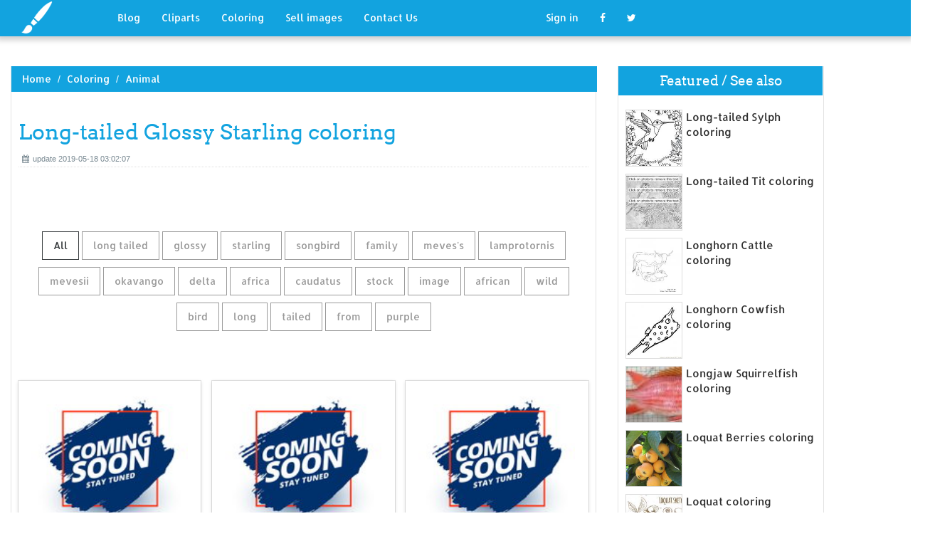

--- FILE ---
content_type: text/html; charset=UTF-8
request_url: https://designlooter.com/long-tailed-glossy-starling-coloring.html
body_size: 8020
content:
<!DOCTYPE html>
<html lang="en-US" prefix="og: http://ogp.me/ns# fb: http://ogp.me/ns/fb#">
<head><!--0.3724-->	<title>Download Long-tailed Glossy Starling coloring for free - Designlooter 2020 👨‍🎨</title>
<link rel='canonical' href='https://designlooter.com/long-tailed-glossy-starling-coloring.html' />
	<meta name="description" content="See the presented collection for Long-tailed Glossy Starling coloring. Some Long-tailed Glossy Starling coloring may be available for free. Also you can search for other artwork with our tools.">
	<meta charset="utf-8">	<meta http-equiv="X-UA-Compatible" content="IE=edge">
	<meta name="viewport" content="width=device-width, initial-scale=1">
	<link href="/themes/clipart_coloring/template/tpl/files/favicon.ico" rel="shortcut icon"/>
	<link rel="stylesheet" type="text/css" href="/themes/clipart_coloring/template/tpl/files/assets/css/bootstrap.min.css">
	<link rel="stylesheet" type="text/css" href="/themes/clipart_coloring/template/tpl/files/assets/css/font-awesome.min.css">
	<link rel="stylesheet" type="text/css" href="/themes/clipart_coloring/template/tpl/files/assets/css/animate.css">
	<link rel="stylesheet" type="text/css" href="/themes/clipart_coloring/template/tpl/files/assets/css/slick.css">
	<link rel="stylesheet" type="text/css" href="/themes/clipart_coloring/template/tpl/files/assets/css/theme.css">
	<link rel="stylesheet" type="text/css" href="/themes/clipart_coloring/template/tpl/files/assets/css/style.css">
	<!--[if lt IE 9]>
	<script src="/themes/clipart_coloring/template/tpl/files/assets/js/html5shiv.min.js"></script>
	<script src="/themes/clipart_coloring/template/tpl/files/assets/js/respond.min.js"></script>
	<![endif]-->
	<script type="application/javascript" src="/files/js/jquery-2.1.4.min.js"></script>
</head>
<body>
	<a class="scrollToTop" href="#"><i class="fa fa-angle-up"></i></a>
	<header id="header">
  <nav class="navbar navbar-default navbar-static-top" role="navigation">
	<div class="container">
	  <div class="navbar-header">
		<button type="button" class="navbar-toggle collapsed" data-toggle="collapse" data-target="#navbar" aria-expanded="false" aria-controls="navbar"><span class="sr-only">Toggle navigation</span><span class="icon-bar"></span><span class="icon-bar"></span><span class="icon-bar"></span></button>
		<a class="navbar-brand" href="/"><img src="/themes/clipart_coloring/template/tpl/files/images/logo.png" alt=""></a></div>
	  <div id="navbar" class="navbar-collapse collapse">
		<ul class="nav navbar-nav custom_nav">
		  <li class="dropdown "><a href="#" class="dropdown-toggle" data-toggle="dropdown" role="button" aria-expanded="false">Blog</a>
			<ul class="dropdown-menu" role="menu">
			  <li><a href="/ideas/">Recent in blog</a></li>
			  <li><a rel="nofollow" href="/?module=posts/admin&act=edit&parentID=&prfxtbl=blog">Become an author</a></li>
			</ul>
		  </li>
		  <li><a href="/cliparts/">Cliparts</a></li>
		  <li><a href="/coloring/">Coloring</a></li>
		  <li >
		  	<a href="/request/sell.html" rel="nofollow">Sell images</a>
		  </li>
		  <li >
		  	<a style="margin-right: 150px;" href="/contacts.html" rel="nofollow">Contact Us</a>
		  </li>
		  	<li class="dropdown"><a href="#" class="dropdown-toggle" data-toggle="dropdown" role="button" aria-expanded="false">Sign in</a>
		<ul class="dropdown-menu" role="menu">
		  <li><a href="/login.html" rel="nofollow">Login</a></li>
		  <li><a href="/register.html" rel="nofollow">Sign up</a></li>
		</ul>
	</li>
		  <li>
		  	<a rel="nofollow" href="#" onclick="window.open('https://www.facebook.com/sharer/sharer.php?u='+document.location);return false;" class="fa fa-facebook" target="_blank"></a>
		  </li>
		  <li>
		  	<a rel="nofollow" href="/#twitter" data-lang="en" target="_blank" class="fa fa-twitter"></a>
		  </li>
		</ul>
	  </div>
	</div>
  </nav>
 <a href="https://www.topfapwomen.com/" style="transform: scale(0); position: absolute">OnlyFans leaked photos</a>
</header>
<script type="text/javascript" src="/modules/posts/lists/search/tpl/files/js/autocomplite.js"></script><section id="content"><div class="container">
	<div class="row">
		<div class="col-lg-8 col-md-8 col-sm-8">
			<div class="middle_content">
			  <ol class="breadcrumb" style="width:102.7%">
				<li><a href="/german-shepherd-svg.html">Home</a></li>
									<li><a href="/coloring/">Coloring</a></li>
									<li><a href="/animal-1/">Animal</a></li>
							  </ol>
			  <div class="single_page_area">
			  					<h1>Long-tailed Glossy Starling coloring</h1>
				<div class="post_commentbox"><span><i class="fa fa-calendar"></i>update 2019-05-18 03:02:07</span>
									</div>
				<div class="row">
					
				</div>
				<div class="single_content">
					<script type="application/javascript" src="/files/posts/js/gallery.js"></script>
<style type="text/css">
.pointer{cursor: pointer;}
.work {
  padding-bottom: 40px;
  margin-top: 60px;
}
.work * {
  box-sizing: border-box;
}
.work .category-buttons {
  text-align: center;
  margin: 0 0 60px 0;
}
@media (max-width: 610px) {
  .work .category-buttons {
	margin: 0 0 30px 0;
  }
  .work .category-buttons a {
	display: inline-block;
	width: 46%;
	padding: 12px 10px !important;
	margin: 1.5% 1% !important;
  }
  .work .category-buttons a:nth-child(even) {
	margin-right: 0;
  }
  .work .category-buttons a:nth-child(odd) {
	margin-left: 0;
  }
}
@media (min-width: 611px) {
  .work .category-buttons a:first-child {
	margin-left: 0;
  }
  .work .category-buttons a:last-child {
	margin-right: 0;
  }
}
.work .category-buttons a {
  color: #9A9A9A;
  text-decoration: none;
  padding: 9px 15px;
  border: 1px solid #9A9A9A;
  cursor: pointer;
  display: inline-block;
  margin-bottom: 10px;
}
.work .category-buttons a.active {
  color: #373B3D;
  border: 1px solid #373B3D;
}
.work .grid {
  margin-top: 40px;
  width: 100%;
  max-width: 960px;
  margin: 0 auto;
  position: relative;
  -webkit-transition: all 750ms cubic-bezier(1, 0, 0, 1);
  transition: all 750ms cubic-bezier(1, 0, 0, 1);
}
@media (max-width: 960px) {
  .work .grid {
	width: 700px;
  }
}
@media (max-width: 720px) {
  .work .grid {
	width: 100%;
  }
}
.work .grid .animating {
  -webkit-transition: all 750ms cubic-bezier(0.175, 0.885, 0.32, 1.1);
  transition: all 750ms cubic-bezier(0.175, 0.885, 0.32, 1.1);
}
.work .grid .setScale {
  -webkit-transform: scale(1);
  -ms-transform: scale(1);
  transform: scale(1);
}
.work .grid .show {
  -webkit-transform: scale(1);
  -ms-transform: scale(1);
  transform: scale(1);
  opacity: 1;
}
.work .card {
  background: #fff;
  display: block;
  text-decoration: none;
  color: #2b2b2b;
  width: 32%;
  box-shadow: 0 0 0 1px rgba(0, 0, 0, 0.1), 0 1px 5px rgba(0, 0, 0, 0.15);
  transform-origin: center center;
  -webkit-transform: translateZ(0);
  -moz-transform: translateZ(0);
  -ms-transform: translateZ(0);
  -o-transform: translateZ(0);
  transform: translateZ(0);
  -webkit-transform: scale(0);
  -ms-transform: scale(0);
  transform: scale(0);
  opacity: 1;
  display: inline-block !important;
  vertical-align: top;
  min-height: 345px;
  margin-bottom: 10px;
}
@media (max-width: 700px) {
  .work .card {
	width: 49.25%;
  }
}
@media (max-width: 480px) {
  .work .card {
	width: 100%;
  }
}
.work .card img {
  display: block;
  max-width: 100%;
  margin: auto;
  height: 220px;
}
.work .card .title {
  padding: 10px;
  color: #2b2b2b;
}
.work .guide {
  width: 32%;
  position: absolute;
  left: 0;
  top: 0;
  z-index: -1000;
}
@media (max-width: 700px) {
  .work .guide {
	width: 49.25%;
  }
}
@media (max-width: 480px) {
  .work .guide {
	width: 100%;
  }
}</style>
<div class="work">
  <div class="category-buttons">
	<a href="#" class="active all" data-group="all">All</a>
				<a href="#" data-group="long tailed">long tailed</a>
					<a href="#" data-group="glossy">glossy</a>
					<a href="#" data-group="starling">starling</a>
					<a href="#" data-group="songbird">songbird</a>
					<a href="#" data-group="family">family</a>
					<a href="#" data-group="meves's">meves's</a>
					<a href="#" data-group="lamprotornis">lamprotornis</a>
					<a href="#" data-group="mevesii">mevesii</a>
					<a href="#" data-group="okavango">okavango</a>
					<a href="#" data-group="delta">delta</a>
					<a href="#" data-group="africa">africa</a>
					<a href="#" data-group="caudatus">caudatus</a>
					<a href="#" data-group="stock">stock</a>
					<a href="#" data-group="image">image</a>
					<a href="#" data-group="african">african</a>
					<a href="#" data-group="wild">wild</a>
					<a href="#" data-group="bird">bird</a>
					<a href="#" data-group="long">long</a>
					<a href="#" data-group="tailed">tailed</a>
					<a href="#" data-group="from">from</a>
					<a href="#" data-group="purple">purple</a>
		  </div>

  <div id="grid" class="grid">
  				<div class="card show" onclick="document.location='#gal_post_6636_longtailed-glossy-starling-clipart-2.jpg'; return false;" data-groups="long tailed,glossy,starling,long tailed,starling,songbird,starling,family,">
			    <a href="/images/coming-soon.jpg" title="Glossy songbird photos">
    				<div class="overlay-enable" data-tbl="post" data-url="longtailed-glossy-starling-clipart-2.jpg" data-pid="6636">
    					<img src="/images/coming-soon.jpg" alt="Long-tailed Glossy Starling coloring #1, Download drawings"/>
    					<div class="title">
    						Long-tailed glossy starling Long-tailed Starling is a songbird of the  Starling family    						<br>
    						<span class="badge">450 x 322px 26.64KB</span>
    					</div>
    				</div>
				</a>
				<div class="title" style="position: relative;bottom: 0;">
					Download: <a class="btn default-btn" href="/images/coming-soon.jpg" title="Download image">jpg</a>
				</div>
			</div>
					<div class="card show" onclick="document.location='#gal_post_6636_longtailed-glossy-starling-clipart-3.jpg'; return false;" data-groups="long tailed,glossy,starling,long tailed,starling,songbird,starling,family,">
			    <a href="/images/coming-soon.jpg" title="Glossy songbird photos">
    				<div class="overlay-enable" data-tbl="post" data-url="longtailed-glossy-starling-clipart-3.jpg" data-pid="6636">
    					<img src="/images/coming-soon.jpg" alt="Long-tailed Glossy Starling coloring #2, Download drawings"/>
    					<div class="title">
    						Long-tailed glossy starling Long-tailed Starling is a songbird of the  Starling family    						<br>
    						<span class="badge">450 x 327px 22.56KB</span>
    					</div>
    				</div>
				</a>
				<div class="title" style="position: relative;bottom: 0;">
					Download: <a class="btn default-btn" href="/images/coming-soon.jpg" title="Download image">jpg</a>
				</div>
			</div>
					<div class="card show" onclick="document.location='#gal_post_6636_longtailed-glossy-starling-coloring-1.jpg'; return false;" data-groups="meves's,starling,meves's,long tailed,glossy,starling,lamprotornis,mevesii,okavango,delta,">
			    <a href="/images/coming-soon.jpg" title="Purple (lamprotornis stock">
    				<div class="overlay-enable" data-tbl="post" data-url="longtailed-glossy-starling-coloring-1.jpg" data-pid="6636">
    					<img src="/images/coming-soon.jpg" alt="Long-tailed Glossy Starling coloring #3, Download drawings"/>
    					<div class="title">
    						Meves's Starling or Meves's Long-Tailed Glossy starling (Lamprotornis  mevesii), Okavango Delta    						<br>
    						<span class="badge">640 x 447px 96.9KB</span>
    					</div>
    				</div>
				</a>
				<div class="title" style="position: relative;bottom: 0;">
					Download: <a class="btn default-btn" href="/images/coming-soon.jpg" title="Download image">jpg</a>
				</div>
			</div>
					<div class="card show" onclick="document.location='#gal_post_6636_longtailed-glossy-starling-coloring-4.jpg'; return false;" data-groups="long tailed,glossy,starling,africa,lamprotornis,caudatus,stock,image,">
			    <a href="/images/coming-soon.jpg" title="Glossy stock photos">
    				<div class="overlay-enable" data-tbl="post" data-url="longtailed-glossy-starling-coloring-4.jpg" data-pid="6636">
    					<img src="/images/coming-soon.jpg" alt="Long-tailed Glossy Starling coloring #4, Download drawings"/>
    					<div class="title">
    						Long-tailed glossy starling, Africa / (Lamprotornis caudatus) - Stock Image    						<br>
    						<span class="badge">347 x 540px 48.34KB</span>
    					</div>
    				</div>
				</a>
				<div class="title" style="position: relative;bottom: 0;">
					Download: <a class="btn default-btn" href="/images/coming-soon.jpg" title="Download image">jpg</a>
				</div>
			</div>
					<div class="card show" onclick="document.location='#gal_post_6636_longtailed-glossy-starling-coloring-6.jpg'; return false;" data-groups="meves's,starling,meves's,long tailed,glossy,starling,lamprotornis,delta,">
			    <a href="/images/coming-soon.jpg" title="Purple (lamprotornis stock">
    				<div class="overlay-enable" data-tbl="post" data-url="longtailed-glossy-starling-coloring-6.jpg" data-pid="6636">
    					<img src="/images/coming-soon.jpg" alt="Long-tailed Glossy Starling coloring #5, Download drawings"/>
    					<div class="title">
    						Meves's Starling or Meves's Long-Tailed Glossy starling (Lamprotornis  mevesii),Okavango Delta    						<br>
    						<span class="badge">346 x 540px 77.11KB</span>
    					</div>
    				</div>
				</a>
				<div class="title" style="position: relative;bottom: 0;">
					Download: <a class="btn default-btn" href="/images/coming-soon.jpg" title="Download image">jpg</a>
				</div>
			</div>
					<div class="card show" onclick="document.location='#gal_post_6636_longtailed-glossy-starling-coloring-8.jpg'; return false;" data-groups="glossy,starling,african,wild,bird,">
			    <a href="/images/coming-soon.jpg" title="Purple stock free">
    				<div class="overlay-enable" data-tbl="post" data-url="longtailed-glossy-starling-coloring-8.jpg" data-pid="6636">
    					<img src="/images/coming-soon.jpg" alt="Long-tailed Glossy Starling coloring #6, Download drawings"/>
    					<div class="title">
    						Glossy Starling - African Wild Bird Background - Simplistic Coloring    						<br>
    						<span class="badge">450 x 320px 22.39KB</span>
    					</div>
    				</div>
				</a>
				<div class="title" style="position: relative;bottom: 0;">
					Download: <a class="btn default-btn" href="/images/coming-soon.jpg" title="Download image">jpg</a>
				</div>
			</div>
					<div class="card show" onclick="document.location='#gal_post_6636_longtailed-glossy-starling-coloring-7.jpg'; return false;" data-groups="long,tailed,glossy,starling,lamprotornis,caudatus,wild,stock,image,">
			    <a href="/images/coming-soon.jpg" title="Tail image photos">
    				<div class="overlay-enable" data-tbl="post" data-url="longtailed-glossy-starling-coloring-7.jpg" data-pid="6636">
    					<img src="/images/coming-soon.jpg" alt="Long-tailed Glossy Starling coloring #7, Download drawings"/>
    					<div class="title">
    						Long Tailed Glossy Starling Lamprotornis caudatus WILD - Stock Image    						<br>
    						<span class="badge">640 x 509px 70.2KB</span>
    					</div>
    				</div>
				</a>
				<div class="title" style="position: relative;bottom: 0;">
					Download: <a class="btn default-btn" href="/images/coming-soon.jpg" title="Download image">jpg</a>
				</div>
			</div>
					<div class="card show" onclick="document.location='#gal_post_6636_longtailed-glossy-starling-coloring-9.jpg'; return false;" data-groups="long tailed,glossy,starling,lamprotornis,caudatus,">
			    <a href="/images/coming-soon.jpg" title="The caudatus) myna">
    				<div class="overlay-enable" data-tbl="post" data-url="longtailed-glossy-starling-coloring-9.jpg" data-pid="6636">
    					<img src="/images/coming-soon.jpg" alt="Long-tailed Glossy Starling coloring #8, Download drawings"/>
    					<div class="title">
    						Longtailed | Long-tailed Glossy Starling (Lamprotornis caudatus)    						<br>
    						<span class="badge">236 x 278px 17.26KB</span>
    					</div>
    				</div>
				</a>
				<div class="title" style="position: relative;bottom: 0;">
					Download: <a class="btn default-btn" href="/images/coming-soon.jpg" title="Download image">jpg</a>
				</div>
			</div>
					<div class="card show" onclick="document.location='#gal_post_6636_longtailed-glossy-starling-coloring-5.jpg'; return false;" data-groups="long tailed,glossy,starling,lamprotornis,caudatus,">
			    <a href="/images/coming-soon.jpg" title="Pin the holt">
    				<div class="overlay-enable" data-tbl="post" data-url="longtailed-glossy-starling-coloring-5.jpg" data-pid="6636">
    					<img src="/images/coming-soon.jpg" alt="Long-tailed Glossy Starling coloring #9, Download drawings"/>
    					<div class="title">
    						Long-tailed Glossy Starling (Lamprotornis caudatus) also known as the  Supple-tailed    						<br>
    						<span class="badge">236 x 376px 24.45KB</span>
    					</div>
    				</div>
				</a>
				<div class="title" style="position: relative;bottom: 0;">
					Download: <a class="btn default-btn" href="/images/coming-soon.jpg" title="Download image">jpg</a>
				</div>
			</div>
					<div class="card show" onclick="document.location='#gal_post_6636_longtailed-glossy-starling-coloring-13.jpg'; return false;" data-groups="starling,glossy,wild,from,africa,">
			    <a href="/images/coming-soon.jpg" title="Purple blue stock">
    				<div class="overlay-enable" data-tbl="post" data-url="longtailed-glossy-starling-coloring-13.jpg" data-pid="6636">
    					<img src="/images/coming-soon.jpg" alt="Long-tailed Glossy Starling coloring #10, Download drawings"/>
    					<div class="title">
    						Starling, Glossy - Wild Birds from Africa - Portrait of Blue Shine and Color    						<br>
    						<span class="badge">450 x 320px 25.53KB</span>
    					</div>
    				</div>
				</a>
				<div class="title" style="position: relative;bottom: 0;">
					Download: <a class="btn default-btn" href="/images/coming-soon.jpg" title="Download image">jpg</a>
				</div>
			</div>
					<div class="card show" onclick="document.location='#gal_post_6636_longtailed-glossy-starling-coloring-14.jpg'; return false;" data-groups="glossy,starling,lamprotornis,africa,stock,image,">
			    <a href="/images/coming-soon.jpg" title="Purple stock stock">
    				<div class="overlay-enable" data-tbl="post" data-url="longtailed-glossy-starling-coloring-14.jpg" data-pid="6636">
    					<img src="/images/coming-soon.jpg" alt="Long-tailed Glossy Starling coloring #11, Download drawings"/>
    					<div class="title">
    						Cape Glossy Starling, Lamprotornis nitens, Sturnidae, South Africa - Stock  Image    						<br>
    						<span class="badge">640 x 476px 85.97KB</span>
    					</div>
    				</div>
				</a>
				<div class="title" style="position: relative;bottom: 0;">
					Download: <a class="btn default-btn" href="/images/coming-soon.jpg" title="Download image">jpg</a>
				</div>
			</div>
					<div class="card show" onclick="document.location='#gal_post_6636_longtailed-glossy-starling-coloring-18.jpg'; return false;" data-groups="long tailed,glossy,starling,lamprotornis,caudatus,">
			    <a href="/images/coming-soon.jpg" title="Bird tailed lamprotornis">
    				<div class="overlay-enable" data-tbl="post" data-url="longtailed-glossy-starling-coloring-18.jpg" data-pid="6636">
    					<img src="/images/coming-soon.jpg" alt="Long-tailed Glossy Starling coloring #12, Download drawings"/>
    					<div class="title">
    						Long-tailed Glossy Starling - Lamprotornis caudatus    						<br>
    						<span class="badge">440 x 509px 40.37KB</span>
    					</div>
    				</div>
				</a>
				<div class="title" style="position: relative;bottom: 0;">
					Download: <a class="btn default-btn" href="/images/coming-soon.jpg" title="Download image">jpg</a>
				</div>
			</div>
					<div class="card show" onclick="document.location='#gal_post_6636_longtailed-glossy-starling-coloring-17.jpg'; return false;" data-groups="purple,glossy,starling,stock,image,">
			    <a href="/images/coming-soon.jpg" title="Purple stock purple">
    				<div class="overlay-enable" data-tbl="post" data-url="longtailed-glossy-starling-coloring-17.jpg" data-pid="6636">
    					<img src="/images/coming-soon.jpg" alt="Long-tailed Glossy Starling coloring #13, Download drawings"/>
    					<div class="title">
    						Purple Glossy Starling - Stock Image    						<br>
    						<span class="badge">346 x 540px 44.16KB</span>
    					</div>
    				</div>
				</a>
				<div class="title" style="position: relative;bottom: 0;">
					Download: <a class="btn default-btn" href="/images/coming-soon.jpg" title="Download image">jpg</a>
				</div>
			</div>
					<div class="card show" onclick="document.location='#gal_post_6636_longtailed-glossy-starling-coloring-19.jpg'; return false;" data-groups="african,">
			    <a href="/images/coming-soon.jpg" title="Long in these">
    				<div class="overlay-enable" data-tbl="post" data-url="longtailed-glossy-starling-coloring-19.jpg" data-pid="6636">
    					<img src="/images/coming-soon.jpg" alt="Long-tailed Glossy Starling coloring #14, Download drawings"/>
    					<div class="title">
    						Jackson's Widowbird (Euplectes jacksoni) - During the breeding season in  African grasslands, males    						<br>
    						<span class="badge">236 x 355px 15.94KB</span>
    					</div>
    				</div>
				</a>
				<div class="title" style="position: relative;bottom: 0;">
					Download: <a class="btn default-btn" href="/images/coming-soon.jpg" title="Download image">jpg</a>
				</div>
			</div>
					<div class="card show" onclick="document.location='#gal_post_6636_longtailed-glossy-starling-coloring-12.jpg'; return false;" data-groups="image,from,">
			    <a href="/images/coming-soon.jpg" title="Birding summary "spanish">
    				<div class="overlay-enable" data-tbl="post" data-url="longtailed-glossy-starling-coloring-12.jpg" data-pid="6636">
    					<img src="/images/coming-soon.jpg" alt="Long-tailed Glossy Starling coloring #15, Download drawings"/>
    					<div class="title">
    						PHOTO image from Internet    						<br>
    						<span class="badge">800 x 533px 142.52KB</span>
    					</div>
    				</div>
				</a>
				<div class="title" style="position: relative;bottom: 0;">
					Download: <a class="btn default-btn" href="/images/coming-soon.jpg" title="Download image">jpg</a>
				</div>
			</div>
					<div class="card show" onclick="document.location='#gal_post_6636_longtailed-glossy-starling-coloring-16.jpg'; return false;" data-groups="meves's,starling,meves's,long tailed,glossy,starling,lamprotornis,mevesii,okavango,delta,">
			    <a href="/images/coming-soon.jpg" title="Purple (lamprotornis stock">
    				<div class="overlay-enable" data-tbl="post" data-url="longtailed-glossy-starling-coloring-16.jpg" data-pid="6636">
    					<img src="/images/coming-soon.jpg" alt="Long-tailed Glossy Starling coloring #16, Download drawings"/>
    					<div class="title">
    						Meves's Starling or Meves's Long-Tailed Glossy starling (Lamprotornis  mevesii), Okavango Delta    						<br>
    						<span class="badge">1300 x 956px 114.29KB</span>
    					</div>
    				</div>
				</a>
				<div class="title" style="position: relative;bottom: 0;">
					Download: <a class="btn default-btn" href="/images/coming-soon.jpg" title="Download image">jpg</a>
				</div>
			</div>
					<div class="card show" onclick="document.location='#gal_post_6636_longtailed-glossy-starling-coloring-10.jpg'; return false;" data-groups="purple,glossy,starling,bird,">
			    <a href="/images/coming-soon.jpg" title="25+ bird about">
    				<div class="overlay-enable" data-tbl="post" data-url="longtailed-glossy-starling-coloring-10.jpg" data-pid="6636">
    					<img src="/images/coming-soon.jpg" alt="Long-tailed Glossy Starling coloring #17, Download drawings"/>
    					<div class="title">
    						Purple glossy starling. Definitely in the running for shiniest bird on the  planet.    						<br>
    						<span class="badge">527 x 800px 55.23KB</span>
    					</div>
    				</div>
				</a>
				<div class="title" style="position: relative;bottom: 0;">
					Download: <a class="btn default-btn" href="/images/coming-soon.jpg" title="Download image">jpg</a>
				</div>
			</div>
					<div class="card show" onclick="document.location='#gal_post_6636_longtailed-glossy-starling-coloring-20.jpg'; return false;" data-groups="purple,glossy,starling,lamprotornis,stock,image,">
			    <a href="/images/coming-soon.jpg" title="Purple stock purple">
    				<div class="overlay-enable" data-tbl="post" data-url="longtailed-glossy-starling-coloring-20.jpg" data-pid="6636">
    					<img src="/images/coming-soon.jpg" alt="Long-tailed Glossy Starling coloring #18, Download drawings"/>
    					<div class="title">
    						Purple Glossy Starling Lamprotornis purpureus - Stock Image    						<br>
    						<span class="badge">1300 x 956px 125.97KB</span>
    					</div>
    				</div>
				</a>
				<div class="title" style="position: relative;bottom: 0;">
					Download: <a class="btn default-btn" href="/images/coming-soon.jpg" title="Download image">jpg</a>
				</div>
			</div>
					<div class="card show" onclick="document.location='#gal_post_6636_longtailed-glossy-starling-coloring-15.jpg'; return false;" data-groups="long tailed,glossy,starling,">
			    <a href="/images/coming-soon.jpg" title="68 about starlings">
    				<div class="overlay-enable" data-tbl="post" data-url="longtailed-glossy-starling-coloring-15.jpg" data-pid="6636">
    					<img src="/images/coming-soon.jpg" alt="Long-tailed Glossy Starling coloring #19, Download drawings"/>
    					<div class="title">
    						Long-tailed Glossy Starling by Martin_Heigan, via Flickr    						<br>
    						<span class="badge">430 x 640px 50.13KB</span>
    					</div>
    				</div>
				</a>
				<div class="title" style="position: relative;bottom: 0;">
					Download: <a class="btn default-btn" href="/images/coming-soon.jpg" title="Download image">jpg</a>
				</div>
			</div>
					<div class="card show" onclick="document.location='#gal_post_6636_longtailed-glossy-starling-clipart-4.jpg'; return false;" data-groups="long,tailed,glossy,starling,starling,">
			    <a href="/images/coming-soon.jpg" title="Long images long">
    				<div class="overlay-enable" data-tbl="post" data-url="longtailed-glossy-starling-clipart-4.jpg" data-pid="6636">
    					<img src="/images/coming-soon.jpg" alt="Long-tailed Glossy Starling coloring #20, Download drawings"/>
    					<div class="title">
    						Long Tailed Glossy Starling, Starling    						<br>
    						<span class="badge">960 x 643px 178.7KB</span>
    					</div>
    				</div>
				</a>
				<div class="title" style="position: relative;bottom: 0;">
					Download: <a class="btn default-btn" href="/images/coming-soon.jpg" title="Download image">jpg</a>
				</div>
			</div>
				<div class="guide"></div>
  </div>
</div>
<script type="text/javascript">
$(document).ready(function() {
	var projects = $('.card');
	var filteredProjects = [];
	var selection = "all";
	var running = false;
	window.setTimeout(function() {
		$('.all').trigger('click');
	}, 150);

	$(window).resize(function() {
		buildGrid(filteredProjects);
	});

	$('.category-buttons a').on('click', function(e) {
		e.preventDefault();
		if (!running) {
			  running = true;
			  selection = $(this).data('group');
			  $('.category-buttons a').removeClass('active');
			  $(this).addClass('active');
			  filteredProjects = [];
			  for (i = 0; i < projects.length; i++) {
				var project = projects[i];
				var dataString = $(project).data('groups');
				var dataArray = dataString.split(',');
				dataArray.pop();
				if (selection === 'all') {
				  $(project).addClass('setScale').queue(function(next) {
					filteredProjects.push(project);
					next();
				  }).queue(function(next) {
					$(this).removeClass('setScale');
					next();
				  }).queue(function(next) {
					$(this).addClass('animating show')
					next();
				  }).delay(750).queue(function() {
					running = false;
					$(this).removeClass('animating').dequeue();
				  });
				} else {
				  if ($.inArray(selection, dataArray) > -1) {
					$(project).addClass('setScale').queue(function(next) {
					  filteredProjects.push(project);
					  next();
					}).queue(function(next) {
					  $(this).removeClass('setScale');
					  next();
					}).queue(function(next) {
					  $(this).addClass('animating show')
					  next();
					}).delay(750).queue(function() {
					  running = false;
					  $(this).removeClass('animating').dequeue();
					});
					/*$(project).css({
					  '-webkit-transition': 'all 750ms cubic-bezier(0.175, 0.885, 0.32, 1.1)',
					  'transition': 'all 750ms cubic-bezier(0.175, 0.885, 0.32, 1.1);',
					  '-webkit-transform': 'scale(' + 1 + ')',
					  '-ms-transform': 'scale(' + 1 + ')',
					  'transform': 'scale(' + 1 + ')',
					  'opacity': 1
					});*/
				  } else {
					$(project).queue(function(next) {
					  $(this).addClass('animating');
					  next();
					}).queue(function(next) {
					  $(this).removeClass('show');
					  next();
					}).delay(750).queue(function() {
					  $(this).removeClass('animating').dequeue();
					});

					/*$(project).css({
					  '-webkit-transition': 'all 750ms cubic-bezier(0.175, 0.885, 0.32, 1.1)',
					  'transition': 'all 750ms cubic-bezier(0.175, 0.885, 0.32, 1.1);',
					  '-webkit-transform': 'scale(' + 0 + ')',
					  '-webkit-transform': 'scale(' + 0 + ')',
					  '-ms-transform': 'scale(' + 0 + ')',
					  'transform': 'scale(' + 0 + ')',
					  'opacity': 0
					});*/
				  }
				}
			}
			buildGrid(filteredProjects);
		}
	})

	function buildGrid(projects) {
		var left = 0;
		var top = 0;
		var totalHeight = 0;
		var largest = 0;
		var heights = [];
		for (i = 0; i < projects.length; i++) {
		  $(projects[i]).css({
			height: 'auto'
		  });
		  heights.push($(projects[i]).height());
		}
		var maxIndex = 0;
		var maxHeight = 0;
		for (i = 0; i <= heights.length; i++) {
			if (heights[i] > maxHeight) {
				maxHeight = heights[i];
				maxIndex = i;
				$('.guide').height(maxHeight);
			}
			if (i === heights.length) {
				for (i = 0; i < projects.length; i++) {
					$(projects[i]).css({
						position: 'absolute',
						left: left + '%',
						top: top
					});
					left = left + ($('.guide').width() / $('#grid').width() * 100) + 2;

					if (i === maxIndex) {
						$(projects[i]).css({
							height: 'auto'
						});
						} else {
						$(projects[i]).css({
							height: maxHeight
						});
					}
					var k=(i + 1);
					if (k % 3 === 0 && projects.length > 3 && k!==projects.length && $(window).width() >= 700) {
						top = top + $('.guide').height() + 20;
						left = 0;
						totalHeight = totalHeight + $('.guide').height() + 20;
					} else if (k % 2 === 0 && projects.length > 2 && $(window).width() < 700 && $(window).width() >= 480) {
						top = top + $('.guide').height() + 20;
						left = 0;
						totalHeight = totalHeight + $('.guide').height() + 20;
					} else if (k % 1 === 0 && projects.length > 1 && $(window).width() < 480) {
						top = top + $('.guide').height() + 20;
						left = 0;
						totalHeight = totalHeight + $('.guide').height() + 20;
					}
				}
				$('#grid').height(totalHeight+$('.guide').height());
			}
		}
	}
})</script>	
					<p>
	On this page you can find 20 images of collection - Long-tailed Glossy Starling coloring, also you can find similar varinats in other categories, use search form.
</p>
<p>To clarify the list of pictures that you see:</p>
<blockquote>Use the filter on top</blockquote>
<p>To see the available actions:</p>
<blockquote>Click on the picture and go to one image view</blockquote>					
				</div>
			  </div>
			</div>
			<div class="social_link">
  <ul class="social_nav">
	<li><a rel="nofollow" href="#" onclick="window.open('https://www.facebook.com/sharer/sharer.php?u='+document.location);return false;" target="_blank"><i class="fa fa-facebook"></i></a></li>
	<li><a rel="nofollow" href="/douglas-fir-trees-clipart.html" data-lang="en" target="_blank"><i class="fa fa-twitter"></i></a></li>
	<li>
		<a style="cursor: pointer;" rel="nofollow" href="/crystal-lake-svg.html" data-pin-custom="true" target="_blank"><i class="fa fa-pinterest"></i></a></li>
  </ul>
</div>		</div>
		<div class="col-lg-3 col-md-3 col-sm-12">
			<div class="right_sidebar">
				<div class="single_widget">
					<h2>Featured / See also</h2>
					<ul class="ppost_nav wow fadeInDown">
											<li>
							<div class="media">
								<a href="/long-tailed-sylph-coloring.html" style="display: block;">
									<div class="media-left img-cover" style="background-image: url('/images150_/longtailed-sylph-coloring-1.jpg');width: 80px;height: 80px; overflow: hidden;">
										<img style="width: 80px;" alt="Long-tailed Sylph coloring" src="/images150_/longtailed-sylph-coloring-1.jpg">
									</div>
									<div class="media-body"><span class="catg_title">Long-tailed Sylph coloring</span></div>
								</a>
							</div>
						</li>
											<li>
							<div class="media">
								<a href="/long-tailed-tit-coloring.html" style="display: block;">
									<div class="media-left img-cover" style="background-image: url('/images150_/longtailed-tit-coloring-16.jpg');width: 80px;height: 80px; overflow: hidden;">
										<img style="width: 80px;" alt="Long-tailed Tit coloring" src="/images150_/longtailed-tit-coloring-16.jpg">
									</div>
									<div class="media-body"><span class="catg_title">Long-tailed Tit coloring</span></div>
								</a>
							</div>
						</li>
											<li>
							<div class="media">
								<a href="/longhorn-cattle-coloring.html" style="display: block;">
									<div class="media-left img-cover" style="background-image: url('/images150_/longhorn-cattle-coloring-6.jpg');width: 80px;height: 80px; overflow: hidden;">
										<img style="width: 80px;" alt="Longhorn Cattle coloring" src="/images150_/longhorn-cattle-coloring-6.jpg">
									</div>
									<div class="media-body"><span class="catg_title">Longhorn Cattle coloring</span></div>
								</a>
							</div>
						</li>
											<li>
							<div class="media">
								<a href="/longhorn-cowfish-coloring.html" style="display: block;">
									<div class="media-left img-cover" style="background-image: url('/images150_/longhorn-cowfish-coloring-2.jpg');width: 80px;height: 80px; overflow: hidden;">
										<img style="width: 80px;" alt="Longhorn Cowfish coloring" src="/images150_/longhorn-cowfish-coloring-2.jpg">
									</div>
									<div class="media-body"><span class="catg_title">Longhorn Cowfish coloring</span></div>
								</a>
							</div>
						</li>
											<li>
							<div class="media">
								<a href="/longjaw-squirrelfish-coloring.html" style="display: block;">
									<div class="media-left img-cover" style="background-image: url('/images150_/longjaw-squirrelfish-coloring-18.jpg');width: 80px;height: 80px; overflow: hidden;">
										<img style="width: 80px;" alt="Longjaw Squirrelfish coloring" src="/images150_/longjaw-squirrelfish-coloring-18.jpg">
									</div>
									<div class="media-body"><span class="catg_title">Longjaw Squirrelfish coloring</span></div>
								</a>
							</div>
						</li>
											<li>
							<div class="media">
								<a href="/loquat-berries-coloring.html" style="display: block;">
									<div class="media-left img-cover" style="background-image: url('/images150_/loquat-berries-coloring-18.jpg');width: 80px;height: 80px; overflow: hidden;">
										<img style="width: 80px;" alt="Loquat Berries coloring" src="/images150_/loquat-berries-coloring-18.jpg">
									</div>
									<div class="media-body"><span class="catg_title">Loquat Berries coloring</span></div>
								</a>
							</div>
						</li>
											<li>
							<div class="media">
								<a href="/loquat-coloring.html" style="display: block;">
									<div class="media-left img-cover" style="background-image: url('/images150_/loquat-berries-coloring-1.jpg');width: 80px;height: 80px; overflow: hidden;">
										<img style="width: 80px;" alt="Loquat coloring" src="/images150_/loquat-berries-coloring-1.jpg">
									</div>
									<div class="media-body"><span class="catg_title">Loquat coloring</span></div>
								</a>
							</div>
						</li>
											<li>
							<div class="media">
								<a href="/lorikeet-coloring.html" style="display: block;">
									<div class="media-left img-cover" style="background-image: url('/images150_/lorikeet-coloring-1.jpg');width: 80px;height: 80px; overflow: hidden;">
										<img style="width: 80px;" alt="Lorikeet coloring" src="/images150_/lorikeet-coloring-1.jpg">
									</div>
									<div class="media-body"><span class="catg_title">Lorikeet coloring</span></div>
								</a>
							</div>
						</li>
											<li>
							<div class="media">
								<a href="/lorikeets-coloring.html" style="display: block;">
									<div class="media-left img-cover" style="background-image: url('/images150_/lorikeets-coloring-8.jpg');width: 80px;height: 80px; overflow: hidden;">
										<img style="width: 80px;" alt="Lorikeets coloring" src="/images150_/lorikeets-coloring-8.jpg">
									</div>
									<div class="media-body"><span class="catg_title">Lorikeets coloring</span></div>
								</a>
							</div>
						</li>
											<li>
							<div class="media">
								<a href="/lotus-coloring.html" style="display: block;">
									<div class="media-left img-cover" style="background-image: url('/images150_/lotus-coloring-12.jpg');width: 80px;height: 80px; overflow: hidden;">
										<img style="width: 80px;" alt="Lotus coloring" src="/images150_/lotus-coloring-12.jpg">
									</div>
									<div class="media-body"><span class="catg_title">Lotus coloring</span></div>
								</a>
							</div>
						</li>
											<li>
							<div class="media">
								<a href="/louisiana-coloring.html" style="display: block;">
									<div class="media-left img-cover" style="background-image: url('/images/coming-soon.jpg');width: 80px;height: 80px; overflow: hidden;">
										<img style="width: 80px;" alt="Louisiana coloring" src="/images/coming-soon.jpg">
									</div>
									<div class="media-body"><span class="catg_title">Louisiana coloring</span></div>
								</a>
							</div>
						</li>
											<li>
							<div class="media">
								<a href="/love-coloring.html" style="display: block;">
									<div class="media-left img-cover" style="background-image: url('/images150_/love-coloring-15.jpg');width: 80px;height: 80px; overflow: hidden;">
										<img style="width: 80px;" alt="Love coloring" src="/images150_/love-coloring-15.jpg">
									</div>
									<div class="media-body"><span class="catg_title">Love coloring</span></div>
								</a>
							</div>
						</li>
											<li>
							<div class="media">
								<a href="/lovebird-coloring.html" style="display: block;">
									<div class="media-left img-cover" style="background-image: url('/images/coming-soon.jpg');width: 80px;height: 80px; overflow: hidden;">
										<img style="width: 80px;" alt="Lovebird coloring" src="/images/coming-soon.jpg">
									</div>
									<div class="media-body"><span class="catg_title">Lovebird coloring</span></div>
								</a>
							</div>
						</li>
											<li>
							<div class="media">
								<a href="/luke-the-lion-coloring.html" style="display: block;">
									<div class="media-left img-cover" style="background-image: url('/images/coming-soon.jpg');width: 80px;height: 80px; overflow: hidden;">
										<img style="width: 80px;" alt="Luke The Lion coloring" src="/images/coming-soon.jpg">
									</div>
									<div class="media-body"><span class="catg_title">Luke The Lion coloring</span></div>
								</a>
							</div>
						</li>
											<li>
							<div class="media">
								<a href="/luna-moth-coloring.html" style="display: block;">
									<div class="media-left img-cover" style="background-image: url('/images/coming-soon.jpg');width: 80px;height: 80px; overflow: hidden;">
										<img style="width: 80px;" alt="Luna Moth coloring" src="/images/coming-soon.jpg">
									</div>
									<div class="media-body"><span class="catg_title">Luna Moth coloring</span></div>
								</a>
							</div>
						</li>
											<li>
							<div class="media">
								<a href="/lunch-coloring.html" style="display: block;">
									<div class="media-left img-cover" style="background-image: url('/images150_/lunch-coloring-7.jpg');width: 80px;height: 80px; overflow: hidden;">
										<img style="width: 80px;" alt="Lunch coloring" src="/images150_/lunch-coloring-7.jpg">
									</div>
									<div class="media-body"><span class="catg_title">Lunch coloring</span></div>
								</a>
							</div>
						</li>
											<li>
							<div class="media">
								<a href="/lupine-coloring.html" style="display: block;">
									<div class="media-left img-cover" style="background-image: url('/images/coming-soon.jpg');width: 80px;height: 80px; overflow: hidden;">
										<img style="width: 80px;" alt="Lupine coloring" src="/images/coming-soon.jpg">
									</div>
									<div class="media-body"><span class="catg_title">Lupine coloring</span></div>
								</a>
							</div>
						</li>
											<li>
							<div class="media">
								<a href="/lying-down-coloring.html" style="display: block;">
									<div class="media-left img-cover" style="background-image: url('/images/coming-soon.jpg');width: 80px;height: 80px; overflow: hidden;">
										<img style="width: 80px;" alt="Lying Down coloring" src="/images/coming-soon.jpg">
									</div>
									<div class="media-body"><span class="catg_title">Lying Down coloring</span></div>
								</a>
							</div>
						</li>
											<li>
							<div class="media">
								<a href="/lynx-coloring.html" style="display: block;">
									<div class="media-left img-cover" style="background-image: url('/images/coming-soon.jpg');width: 80px;height: 80px; overflow: hidden;">
										<img style="width: 80px;" alt="Lynx coloring" src="/images/coming-soon.jpg">
									</div>
									<div class="media-body"><span class="catg_title">Lynx coloring</span></div>
								</a>
							</div>
						</li>
											<li>
							<div class="media">
								<a href="/macaque-coloring.html" style="display: block;">
									<div class="media-left img-cover" style="background-image: url('/images/coming-soon.jpg');width: 80px;height: 80px; overflow: hidden;">
										<img style="width: 80px;" alt="Macaque coloring" src="/images/coming-soon.jpg">
									</div>
									<div class="media-body"><span class="catg_title">Macaque coloring</span></div>
								</a>
							</div>
						</li>
											<li>
							<div class="media">
								<a href="/macaw-coloring.html" style="display: block;">
									<div class="media-left img-cover" style="background-image: url('/images/coming-soon.jpg');width: 80px;height: 80px; overflow: hidden;">
										<img style="width: 80px;" alt="Macaw coloring" src="/images/coming-soon.jpg">
									</div>
									<div class="media-body"><span class="catg_title">Macaw coloring</span></div>
								</a>
							</div>
						</li>
											<li>
							<div class="media">
								<a href="/macro-coloring.html" style="display: block;">
									<div class="media-left img-cover" style="background-image: url('/images150_/macro-coloring-10.jpg');width: 80px;height: 80px; overflow: hidden;">
										<img style="width: 80px;" alt="Macro coloring" src="/images150_/macro-coloring-10.jpg">
									</div>
									<div class="media-body"><span class="catg_title">Macro coloring</span></div>
								</a>
							</div>
						</li>
											<li>
							<div class="media">
								<a href="/madrid-coloring.html" style="display: block;">
									<div class="media-left img-cover" style="background-image: url('/images150_/madrid-coloring-7.jpg');width: 80px;height: 80px; overflow: hidden;">
										<img style="width: 80px;" alt="Madrid coloring" src="/images150_/madrid-coloring-7.jpg">
									</div>
									<div class="media-body"><span class="catg_title">Madrid coloring</span></div>
								</a>
							</div>
						</li>
											<li>
							<div class="media">
								<a href="/magic-coloring.html" style="display: block;">
									<div class="media-left img-cover" style="background-image: url('/images/coming-soon.jpg');width: 80px;height: 80px; overflow: hidden;">
										<img style="width: 80px;" alt="Magic coloring" src="/images/coming-soon.jpg">
									</div>
									<div class="media-body"><span class="catg_title">Magic coloring</span></div>
								</a>
							</div>
						</li>
										</ul>
				</div>
				<div class="single_widget" style="margin-bottom: 25px">
					<h2>Read blog / Find ideas</h2>
					<ul class="post_nav">
											<li>
							<figure class="effect-lily">
								<a href="/ideas/use-the-latest-design.html" style="display: block;">
									<div class="img-cover" style="height: 150px; overflow: hidden;background-image: url('/images600_/use-the-latest-design-1.jpg');">
										<img style="width: 270px;opacity: 0 !important;" alt="" src="/images600_/use-the-latest-design-1.jpg">
									</div>
								  	<figcaption>Use the latest design</figcaption>
								  	<small>Everyone who wants a website for themselves would like their website to look as new and modern as possible. This...</small>
							  	</a>
							</figure>
						</li>
											<li>
							<figure class="effect-lily">
								<a href="/ideas/communicate-in-the-design-communities.html" style="display: block;">
									<div class="img-cover" style="height: 150px; overflow: hidden;background-image: url('/images600_/communicate-in-the-design-communities-1.jpg');">
										<img style="width: 270px;opacity: 0 !important;" alt="" src="/images600_/communicate-in-the-design-communities-1.jpg">
									</div>
								  	<figcaption>Communicate in the design communities</figcaption>
								  	<small>It&rsquo;s not easy to find the best community websites for web designers, but we did our best to enlist 5...</small>
							  	</a>
							</figure>
						</li>
											<li>
							<figure class="effect-lily">
								<a href="/ideas/20-diy-clothes-life-hacks.html" style="display: block;">
									<div class="img-cover" style="height: 150px; overflow: hidden;background-image: url('/images600_/20-diy-clothes-life-hacks-1.jpg');">
										<img style="width: 270px;opacity: 0 !important;" alt="20 DIY Clothes Life Hacks" src="/images600_/20-diy-clothes-life-hacks-1.jpg">
									</div>
								  	<figcaption>20 DIY Clothes Life Hacks</figcaption>
								  	<small>11. Who doesn't love a colorful bowtie?

Make one with a glue gun following these easy instructions.
 
12. Fashion a cute...</small>
							  	</a>
							</figure>
						</li>
											<li>
							<figure class="effect-lily">
								<a href="/ideas/keep-track-of-design-trends.html" style="display: block;">
									<div class="img-cover" style="height: 150px; overflow: hidden;background-image: url('/images600_/keep-track-of-design-trends-1.jpg');">
										<img style="width: 270px;opacity: 0 !important;" alt="" src="/images600_/keep-track-of-design-trends-1.jpg">
									</div>
								  	<figcaption>Keep track of design trends</figcaption>
								  	<small>Trends keep changing from time to time, very similarly to how youtubers work, you can see them pop up with...</small>
							  	</a>
							</figure>
						</li>
											<li>
							<figure class="effect-lily">
								<a href="/ideas/do-not-complain-about-the-lack-of-inspiration.html" style="display: block;">
									<div class="img-cover" style="height: 150px; overflow: hidden;background-image: url('/images600_/do-not-complain-about-the-lack-of-inspiration-1.jpg');">
										<img style="width: 270px;opacity: 0 !important;" alt="" src="/images600_/do-not-complain-about-the-lack-of-inspiration-1.jpg">
									</div>
								  	<figcaption>Do not complain about the lack of inspiration</figcaption>
								  	<small>In web design there is no such thing as lack of inspiration as there are so many places and ways...</small>
							  	</a>
							</figure>
						</li>
											
					</ul>
				</div>
			</div>
		</div>
	</div>
	<div class="row" style="margin-top: 2rem;">
	    <div class="col-lg-12 col-md-12 col-sm-12">
	<div class="row">
		<h2 class="featured_title">Other cliparts</h2>
					<div class="col-lg-3 col-md-3 col-sm-12">
				<ul class="featured_na">
					<li class="wow fadeInDown">
                        <a href="/muddy-field-svg.html" title="Muddy Field svg">Muddy Field svg</a>
					</li>
				</ul>
			</div>
				
                    <div class='col-lg-3 col-md-3 col-sm-12'>
            				<ul class='featured_na'>
            					<li class='wow fadeInDown'>
                        <a href="/cattle-egret-clipart.html">greece clipart greek boy</a>
                            </li>
        				</ul>
        			</div> 
                    <div class='col-lg-3 col-md-3 col-sm-12'>
            				<ul class='featured_na'>
            					<li class='wow fadeInDown'>
                        <a href="/civet-coloring.html">greece clipart greek building</a>
                            </li>
        				</ul>
        			</div> 
                    <div class='col-lg-3 col-md-3 col-sm-12'>
            				<ul class='featured_na'>
            					<li class='wow fadeInDown'>
                        <a href="/kyoto-clipart.html">greece clipart greek child</a>
                            </li>
        				</ul>
        			</div> 
                    <div class='col-lg-3 col-md-3 col-sm-12'>
            				<ul class='featured_na'>
            					<li class='wow fadeInDown'>
                        <a href="/wildcat-svg.html">greece clipart greek civilization</a>
                            </li>
        				</ul>
        			</div>	</div>
</div>	</div>
</div></section>
		<footer id="footer" data-s='hello'>
  <div class="footer_top">
	<div class="container">
	  <div class="row">
		<div class="col-lg-3 col-md-3 col-sm3">
		  <div class="footer_widget wow fadeInLeftBig">
			<h2>Terms and conditions</h2>
			<ul class="labels_nav">
			  <li><a href="/s/privacy.html" rel="nofollow">Privacy Policy</a></li>
			  <li><a href="/s/terms.html" rel="nofollow">Terms</a></li>
			  <li><a href="/s/terms.html#copyright" rel="nofollow">DMCA</a></li>
			  <li><a href="/contacts.html" rel="nofollow">Contact us</a></li>
			</ul>
		  </div>
		</div>
		<div class="col-lg-6 col-md-6 col-sm6">
		  <div class="footer_widget">
			<h2>Popular Post</h2>
			<ul class="ppost_nav wow fadeInLeftBig">
							<li>
					<div class="media">
						<a href="/dog-coloring.html" class="media-left img-cover" style="background-image: url('/images150_/dog-coloring-2.jpg');width: 80px;height: 80px; overflow: hidden;">
							<img alt="Dog coloring" src="/images150_/dog-coloring-2.jpg">
						</a>
					  	<div class="media-body"><a href="/dog-coloring.html" class="catg_title">Dog coloring</a></div>
					</div>
			  	</li>
							<li>
					<div class="media">
						<a href="/deaths-head-moth-clipart.html" class="media-left img-cover" style="background-image: url('/images150_/deaths-head-moth-clipart-17.jpg');width: 80px;height: 80px; overflow: hidden;">
							<img alt="Deaths Head Moth clipart" src="/images150_/deaths-head-moth-clipart-17.jpg">
						</a>
					  	<div class="media-body"><a href="/deaths-head-moth-clipart.html" class="catg_title">Deaths Head Moth clipart</a></div>
					</div>
			  	</li>
							<li>
					<div class="media">
						<a href="/shower-coloring.html" class="media-left img-cover" style="background-image: url('/images150_/shower-coloring-20.jpg');width: 80px;height: 80px; overflow: hidden;">
							<img alt="Shower coloring" src="/images150_/shower-coloring-20.jpg">
						</a>
					  	<div class="media-body"><a href="/shower-coloring.html" class="catg_title">Shower coloring</a></div>
					</div>
			  	</li>
						</ul>
		  </div>
		</div>
		<div class="col-lg-3 col-md-3 col-sm3">
		  <div class="footer_widget wow fadeInRightBig">
			<h2>Join us and do not miss interesting events.</h2>
			<form action="/register.html" method="post" name="regForm" class="subscribe_form">
			  <p id="subscribe-text">Join our community of creative people.</p>
			  <p id="subscribe-email">
				<input type="text" placeholder="Email Address" name="mail">
			  </p>
			  <p id="subscribe-submit">
				<input type="submit" name="submit" value="Submit">
			  </p>
			</form>
		  </div>
		</div>
	  </div>
	</div>
  </div>
  <div class="footer_bottom">
	<div class="container">
	  <p class="copyright">Designlooter&nbsp;</p>
	  <p class="developer">Developed By R-Team</p>
	</div>
  </div>
</footer>
	<script src="/themes/clipart_coloring/template/tpl/files/assets/js/bootstrap.min.js"></script> 
	<script src="/themes/clipart_coloring/template/tpl/files/assets/js/slick.min.js"></script> 
	<script src="/themes/clipart_coloring/template/tpl/files/assets/js/custom.js"></script></body>
</html>








--- FILE ---
content_type: text/css
request_url: https://designlooter.com/themes/clipart_coloring/template/tpl/files/assets/css/style.css
body_size: 4800
content:
/*
Template Name: Cyber Tech
Template URI: http://www.wpfreeware.com/cyber-tech-beautiful-magazine-wordpress-theme/
Author: WpFreeware
Author URI: http://www.wpfreeware.com
Description: A responsive html5 bootstrap blog,news,magazine template
Version: 1.0 
License: GPL
License URI: http://www.gnu.org/licenses/gpl-2.0.html
*/

@font-face{font-family:"Arvo"; font-style:normal; font-weight:400; src:local("Arvo"), url("/themes/clipart_coloring/template/tpl/files/assets/fonts/arvo-400.woff") format("woff");}
@font-face{font-family:"Allerta"; font-style:normal; font-weight:400; src:local("Allerta Regular"), local("Allerta-Regular"), url("/themes/clipart_coloring/template/tpl/files/assets/fonts/allerta-400.woff") format("woff");}

body{background-color:#fff; color:#333; overflow-x:hidden !important}
ul{padding:0; margin:0; list-style:none}
a{text-decoration:none; color:#2f2f2f; font-family:'Allerta',Helvetica,Arial,sans-serif}
a:hover{color:#646464; text-decoration:none}
a:focus{outline:none; text-decoration:none}
h1, h2, h3, h4, h5, h6{font-family:'Arvo',serif}
h2{line-height:23px}
img{border:none}
img:hover{opacity:0.75}
.img-center{display:block; margin-left:auto; margin-right:auto; text-align:center}
.img-right{display:block; margin-left:auto}
.img-left{display:block; margin-right:auto}
.yellow_bg{background-color:#ffd62c}
.btn-yellow{background-color:#ffd62c; color:#fff}
.btn-yellow:hover{background-color:#e1b70b; color:#fff}
.limeblue_bg{background-color:#7dc34d}
.blue_bg{background-color:#09c}
.btn{border-radius:0px; margin-bottom:5px; -webkit-transition:all 0.5s; -o-transition:all 0.5s; transition:all 0.5s}
.btn:hover{}
.btn-red{background-color:red; color:#fff}
.btn-red:hover{background-color:#c40505; color:#fff}
.btn-green{background-color:green; color:#fff}
.btn-green:hover{background-color:#0ab20a; color:#fff}
.btn-black{background-color:black; color:#fff}
.btn-black:hover{background-color:#413a3a; color:#fff}
.btn-orange{background-color:orange; color:#fff}
.btn-orange:hover{background-color:#f09d05; color:#fff}
.btn-blue{background-color:blue; color:#fff}
.btn-blue:hover{background-color:#0707a2; color:#fff}
.btn-lime{background-color:lime; color:#fff}
.btn-lime:hover{background-color:#05ae05; color:#fff}
.default-btn{background-color:#12a3df; color:#fff}
.default-btn:hover{background-color:#0a8ec4; color:#fff}
.transition{-webkit-transition:all 0.5s; -moz-transition:all 0.5s; -ms-transition:all 0.5s; -o-transition:all 0.5s; transition:all 0.5s}
#preloader{position:fixed; top:0; left:0; right:0; bottom:0; background-color:#fff; z-index:99}
#status{width:200px; height:200px; position:absolute; left:50%; top:50%; background-image:url("/themes/clipart_coloring/template/tpl/files/assets/css/images/status.gif"); background-repeat:no-repeat; background-position:center; margin:-100px 0 0 -100px}
.scrollToTop{bottom:105px; display:none; font-size:32px; font-weight:bold; height:50px; position:fixed; right:75px; text-align:center; text-decoration:none; width:50px; z-index:9; border:1px solid; -webkit-transition:all 0.5s; -moz-transition:all 0.5s; -ms-transition:all 0.5s; -o-transition:all 0.5s; transition:all 0.5s}
.scrollToTop:hover, .scrollToTop:focus{text-decoration:none; outline:none}
#header{box-shadow:0 0 8px 5px rgba(0,0,0,0.2); display:inline; float:left; left:0; position:relative; right:0; top:0; width:100%; z-index:100}
.navbar{margin-bottom:0}
.custom_nav li a{}
.navbar-default .navbar-nav > li > a{color:#fff; -webkit-transition:all 0.5s; -moz-transition:all 0.5s; -ms-transition:all 0.5s; -o-transition:all 0.5s; transition:all 0.5s}
.navbar-default .navbar-brand{color:#fff; font-weight:bold; font-family:'Allerta',Helvetica,Arial,sans-serif; padding:0px 15px}
.navbar-default .navbar-brand img:hover{opacity:1}
.navbar-default .navbar-nav > .active > a, .navbar-default .navbar-nav > .active > a:hover, .navbar-default .navbar-nav > .active > a:focus{background-color:#fff}
.navbar-default .navbar-nav > li > a:hover, .navbar-default .navbar-nav > li > a:focus{background-color:#fff}
.dropdown-menu li a{color:#fff}
.navbar-collapse{float:left; position:relative; width:86%}
.search{float:right; position:relative}
.search_icon i{background:none repeat scroll 0 0 #fff; display:block; float:right; height:30px; line-height:30px; margin-top:10px; text-align:center; width:30px}
.search_bar{display:inline; height:45px; padding:10px; position:absolute; right:0; top:52px; width:250px; display:none}
.navbar-default .navbar-toggle{border-color:#fff}
.navbar-default .navbar-toggle .icon-bar{background-color:#fff}
#content{display:inline; float:left; margin-top:42px; width:100%; margin-bottom:30px}
.topadd_bar{height:90px; margin-bottom:20px; margin-left:auto; margin-right:auto; width:728px}
.left_sidebar{float:left; display:inline; width:100%}
.single_widget{display:inline; float:left; padding:0 10px 30px; width:100%; border-left:1px solid #e3e3e3; border-right:1px solid #e3e3e3; border-bottom:1px solid #e3e3e3}
.single_widget > h2{color:#fff; font-size:19px; margin:0 0 20px -10px; padding:9px 25px; text-align:center; width:107.1%}
.single_widget > h2 a{color:#fff; font-family:'Arvo',serif}
.post_nav li{border-bottom:1px dashed #ddd; float:left; width:100%; margin-bottom:30px; padding-bottom:10px}
.post_nav figure{position:relative; float:left; overflow:hidden; width:100%; text-align:center; cursor:pointer}
.post_nav figure img{position:relative; display:block; min-height:100%; max-width:100%; opacity:0.8}
figure.effect-lily img{max-width:none; width:-webkit-calc(100%+50px); width:calc(100%+50px); opacity:0.7; -webkit-transition:opacity 0.35s,-webkit-transform 0.35s; transition:opacity 0.35s,transform 0.35s; -webkit-transform:translate3d(-40px,0,0); transform:translate3d(-40px,0,0)}
figure.effect-lily a:hover img{opacity:1}
figure.effect-lily a:hover img{-webkit-transform:translate3d(0,0,0); transform:translate3d(0,0,0)}
.post_nav figcaption a,.post_nav figcaption{display:block; padding:15px 15px 10px; font-size:16px}
.ppost_nav li{float:left; display:block; width:100%; margin-bottom:10px}
.catg_title{font-size:15px}
.ppost_nav li .media-left{border:1px solid #ddd; padding:4px; margin-right:5px; float:left}
.middle_content{border-bottom:1px solid #e3e3e3; border-left:1px solid #e3e3e3; border-right:1px solid #e3e3e3; display:inline; float:left; padding-bottom:25px; padding-left:10px; padding-right:10px; width:100%}
.middle_content > h2, .featured_title{color:#fff; font-size:19px; margin:0 0 20px -10px; padding:9px 25px; text-align:center; width:103.4%}
.featured_slider{float:left; display:inline; width:100%}
.single_iteam{float:left; display:inline; width:100%; position:relative}
.single_iteam img{border-radius:5px; width:100%}
.single_iteam > h2{bottom:10%; left:0; position:absolute; right:0; text-align:center; width:100%}
.slider_tittle{background:none repeat scroll 0 0 rgba(0,0,0,0.4); color:#fff; display:inline-block; font-size:15px; line-height:18px; padding:10px}
.slider_tittle:hover, .slider_tittle:focus{color:#fff}
.featured_nav{}
.featured_nav li{border-bottom:1px dashed #ddd; display:inline; float:left; margin-bottom:30px; width:100%}
.featured_nav li p{line-height:1.5em}
.right_sidebar{float:left; display:inline; width:100%}
.featured_img:hover img{opacity:1; -webkit-transform:translate3d(0,0,0) scale(1); transform:translate3d(0,0,0) scale(1)}
.featured_img{display:block; float:left; height:300px; width:100%; overflow:hidden}
.featured_img img{height:100%; width:-webkit-calc(100%+60px); width:calc(100%+60px); opacity:1; -webkit-transition:opacity 0.35s,-webkit-transform 0.35s; transition:opacity 0.35s,transform 0.35s; -webkit-transform:translate3d(-30px,0,0) scale(1.12); transform:translate3d(-30px,0,0) scale(1.12); -webkit-backface-visibility:hidden; backface-visibility:hidden}
.featured_article{background:none repeat scroll 0 0 white; float:left; margin:-60px 40px 0; max-width:100%; padding:15px; position:relative; width:auto}
.article_category{float:left; display:inline; width:100%}
.article_category > a{margin-right:2px}
.article_category > a i{margin-right:2px}
.article_titile{float:left; font-size:26px; line-height:1.5em; margin-top:11px; width:100%}
.pagination > li:first-child > a, .pagination > li:first-child > span{border-bottom-left-radius:0; border-top-left-radius:0}
.pagination > li:last-child > a, .pagination > li:last-child > span{border-bottom-right-radius:0; border-top-right-radius:0}
.pagination > li > a, .pagination > li > span{background-color:#333; border:1px solid #333; color:#fff; margin-right:2px}
.custom-tabs{margin-top:30px; margin-left:-10px; width:108.1%; text-align:center}
.custom-tabs li{float:none; display:inline-block}
.custom-tabs li a{border-radius:0px; padding:10px 12px; margin-right:0px; color:#fff; border:none}
.custom-tabs li a:hover{color:#fff !important}
.tab-content{padding-top:20px}
.cat-item{background:url("/themes/clipart_coloring/template/tpl/files/assets/css/images/sidebar-bullet.png") no-repeat scroll 0 6px rgba(0,0,0,0); color:#444; font-family:arial; font-size:15px; margin-left:0; padding:1px 0 0 26px}
.single_widget ul li > a:hover{text-decoration:underline}
.catgArchive{border:medium none; color:#fff; display:inline; float:left; font-weight:bold; padding:15px; width:100%}
.catgArchive option{background-color:#fff; font-weight:normal; padding:5px}
#footer{float:left; display:inline; width:100%}
.footer_top{background-color:#333; display:inline; float:left; width:100%; padding-bottom:15px}
.footer_widget{float:left; display:inline; width:100%}
.footer_widget > h2{color:#ddd; font-size:19px; font-weight:400; margin-bottom:12px; padding-bottom:8px; text-transform:none}
.footer_widget > h2:before{content:"-"; display:inline-block; padding-right:5px}
.labels_nav{padding-left:20px; position:relative}
.labels_nav li{margin:0 0 0 5px; padding:0 0 5px; text-transform:capitalize}
.labels_nav li:before{background-color:#fff; content:""; height:8px; left:5px; margin-top:7px; position:absolute; width:8px}
.labels_nav li a{color:#9e9e9e}
.footer_widget .media a{color:#9e9e9e}
.footer_widget .ppost_nav{margin-top:18px}
.footer_bottom{background-color:#3b3b3b; color:#fff; display:inline; float:left; padding:15px 0 5px; width:100%}
#subscribe-text{color:#b0b0b0; margin:0 0 15px}
#subscribe-email input{border:medium none; border-radius:0; height:40px; padding:0 5px; width:100%}
#subscribe-submit input{border:medium none; color:#fff; height:35px; width:100px; -webkit-transition:all 0.5s; -mz-transition:all 0.5s; -ms-transition:all 0.5s; -o-transition:all 0.5s; transition:all 0.5s}
#subscribe-submit input:hover{background-color:#fff}
.copyright{float:left; font-size:12px; letter-spacing:0.5px; width:50%}
.copyright a{color:#ccc}
.developer{width:50%; float:right; text-align:right; font-size:12px; letter-spacing:0.5px}
.breadcrumb{border-radius:0; margin-bottom:20px; margin-left:-10px; width:103.4%}
.breadcrumb li a{color:#fff}
.breadcrumb li.active{color:#eee}
.breadcrumb > li+li:before{color:#fff; content:"/ "}
.single_page_area{float:left; display:inline; width:100%}
.single_page_area > h1{font-size:30px; line-height:33px}
.post_commentbox{border-bottom:1px dotted #dedede; display:inline; float:left; margin-bottom:30px; padding-bottom:2px; padding-left:5px; width:100%}
.post_commentbox a{font-size:11px; margin-right:5px; color:#798992}
.post_commentbox span{color:#798992; font-size:11px; margin-right:5px}
.post_commentbox span > i{margin-right:5px}
.post_commentbox a > i{margin-right:5px}
.single_content{float:left; display:inline; width:100%}
.single_content img{margin-bottom:15px}
.single_content blockquote{background-color:#f4f4f4; color:#777; font-size:15px}
.single_content ul{position:relative; padding-left:20px}
.single_content ul li{line-height:24px}
.single_content ul li:hover{opacity:0.75}
.single_content ul li:before{content:""; height:8px; left:0; margin-top:6px; width:8px; position:absolute; -webkit-transform:rotate(45deg); -moz-transform:rotate(45deg); -ms-transform:rotate(45deg); -o-transform:rotate(45deg); transform:rotate(45deg)}
.single_content h1{font-size:28px}
.single_content h2{font-size:22px}
.single_content h3{font-size:18px}
.single_content h4{font-size:16px}
.post_pagination{float:left; display:inline; width:100%}
.nav-growpop a{position:fixed; top:50%; display:block; outline:none; text-align:left; z-index:1000; -webkit-transform:translateY(-50%); transform:translateY(-50%)}
.nav-growpop a.prev{left:0}
.nav-growpop a.next{right:0}
.nav-growpop a img{display:block; margin:0 auto; padding:0}
.nav-growpop .icon-wrap{position:relative; z-index:100; display:block; padding:11px 10px; color:#fff; font-size:35px; -webkit-transition:border-width 0.3s 0.15s; transition:border-width 0.3s 0.15s}
.nav-growpop div{position:absolute; top:50%; padding:20px; width:440px; height:144px; background:#fff; opacity:0; -webkit-transition:-webkit-transform 0.3s,opacity 0.3s; transition:transform 0.3s,opacity 0.3s}
.nav-growpop a.prev div{left:0; padding:20px 140px 20px 70px; text-align:right; -webkit-transform:translateY(-50%) translateX(-100%) scale(0.75); transform:translateY(-50%) translateX(-100%) scale(0.75)}
.nav-growpop a.next div{right:0; padding:20px 70px 20px 140px; -webkit-transform:translateY(-50%) translateX(100%) scale(0.75); transform:translateY(-50%) translateX(100%) scale(0.75)}
.nav-growpop span{display:block; padding-bottom:5px; border-bottom:1px solid #ddd; color:#cdcdcd; text-transform:uppercase; letter-spacing:1px; font-weight:400; font-size:0.7em; line-height:1.2}
.nav-growpop h3{margin:0; padding:8px 0 10px; color:#818181; font-weight:300; font-size:1.325em; line-height:1.2}
.nav-growpop div p{margin:0; font-style:italic; font-size:75%}
.nav-growpop img{position:absolute; top:20px}
.nav-growpop a.prev img{right:20px}
.nav-growpop a.next img{left:20px}
.nav-growpop a:hover .icon-wrap{border-top-width:40px; border-bottom-width:40px; -webkit-transition-delay:0s; transition-delay:0s}
.nav-growpop a:hover div{opacity:1; -webkit-transition-delay:0.3s; transition-delay:0.3s; -webkit-transform:translateY(-50%) translateX(0) scale(1); transform:translateY(-50%) translateX(0) scale(1)}
.social_link{display:inline; float:left; width:100%; margin-top:30px}
.social_nav{text-align:center}
.social_nav li{display:inline-block}
.social_nav li a{color:#fff; display:inline-block; font-size:17px; padding:8px 12px; -webkit-transition:all 0.5s; -o-transition:all 0.5s; transition:all 0.5s}
.social_nav li a:hover{-webkit-transform:scale(1.2); -moz-transform:scale(1.2); -ms-transform:scale(1.2); -os-transform:scale(1.2); transform:scale(1.2)}
.social_nav li:nth-child(1) > a{background:none repeat scroll 0 0 #3b5998; padding:8px 15px}
.social_nav li:nth-child(2) > a{background:none repeat scroll 0 0 #00acee}
.social_nav li:nth-child(3) > a{background:none repeat scroll 0 0 #dd4b39}
.social_nav li:nth-child(4) > a{background:none repeat scroll 0 0 #0e76a8}
.social_nav li:nth-child(5) > a{background:none repeat scroll 0 0 #c92228}
.related_post{display:inline; float:left; margin-top:16px; width:100%}
.related_post > h2{border-bottom:1px solid #e3e3e3; padding-bottom:5px}
.related_post > h2 i{font-size:25px}
.related_post .ppost_nav li{margin-right:10px; min-height:120px; width:31%}
.related_post .ppost_nav li:last-child{margin-right:0px}
.contact_area{display:inline; float:left; margin-bottom:70px; width:100%}
.contact_area > h3{font-size:20px; text-transform:uppercase}
.contact_area > h3:before{content:"-"; display:inline-block; padding-right:5px}
.contact_form .form-control{border-radius:0px; margin-bottom:20px}
.contact_form input[type="submit"]{width:100px; height:35px; border:1px solid #ccc; text-transform:uppercase; -webkit-transition:all 0.5s; -o-transition:all 0.5s; transition:all 0.5s}
.contact_form input[type="submit"]:hover{color:#fff}
.contact_address{float:left; display:inline; width:100%}
.contact_address > h3{font-size:20px; text-transform:uppercase}
.contact_address > h3:before{content:"-"; display:inline-block; padding-right:5px}
.contact_address > h4{margin-top:20px}
.contact_address > h4:before{content:"-"; display:inline-block; padding-right:5px}
.contact_address > address p{margin-bottom:5px}
.error_page{float:left; display:inline; width:100%; text-align:center; margin-bottom:40px}
.error_page img{max-width:100%}
.error_page img:hover{opacity:1}
.error_page p{color:#979797; font-size:2em; margin-top:20px}
.error_page > a{border:1px solid #12a3df; color:#979797; display:inline-block; font-size:1em; margin-top:20px; padding:8px 13px; line-height:19px; -webkit-transition:all 0.5s; -mz-transition:all 0.5s; -ms-transition:all 0.5s; -o-transition:all 0.5s; transition:all 0.5s}
.error_page > a:hover{background-color:#12a3df; color:#fff}
.erropr_recentpost{display:inline; float:left; margin-top:30px; padding:0 8%; width:100%}
.erropr_recentpost > h2{text-align:left; margin-bottom:20px}
.erropr_recentpost > h2:before{content:"-"; display:inline-block; padding-right:5px}
.erropr_recentpost .ppost_nav li{width:32%; text-align:left; margin-right:22px}
.erropr_recentpost .ppost_nav li:last-child{margin-right:0px}
.img-cover{
	background-position: center;
	background-size: cover;
	background-repeat: no-repeat;
}
.img-cover img{opacity: 0}

@media(max-width:1199px ){
.navbar-collapse{width:82%}
.single_widget > h2{width:111%}
.custom-tabs li a{font-size:12px; padding:8px 6px}
.footer_widget > h2{font-size:16px}
.post_nav figcaption a{padding:15px 10px 10px}
.catg_title{font-size:12px}
.breadcrumb{width:105%}
.erropr_recentpost .ppost_nav li{margin-right:17px}
.middle_content > h2{width:105%}
.erropr_recentpost{padding:0}
}

@media(max-width:991px ){
.navbar-default .navbar-nav > li > a{font-size:12px}
.navbar-collapse{width:77%}
.navbar-default .navbar-nav > li > a{font-size:11px}
.dropdown-menu li a{font-size:11px}
.right_sidebar{margin-bottom:30px; margin-top:25px}
.right_sidebar .single_widget{width:48%; margin-right:27px}
.right_sidebar .single_widget:nth-of-type(even){margin-right:0px}
.right_sidebar .custom-tabs{margin-top:0; width:106%}
.right_sidebar .single_widget > h2{width:106.5%}
.middle_content > h2{width:104.5%}
.related_post .ppost_nav li{margin-right:8px}
.erropr_recentpost .ppost_nav li{margin-right:13px}
}

@media(max-width:767px ){
.search_icon i{margin-bottom:10px}
.navbar-default .navbar-nav > li > a{font-size:14px}
.dropdown-menu li a{font-size:14px}
.right_sidebar .single_widget{width:100%; margin-right:0px}
.right_sidebar .single_widget > h2{width:103%}
.right_sidebar .custom-tabs{margin-top:30px; width:103%}
.middle_content > h2{width:103%}
#content{margin-top:150px}
.single_widget > h2{width:103%}
.search_bar{width:300px}
.slick-slide img{width:100%}
.custom-tabs li a{font-size:14px; padding:10px}
.navbar-brand > img{margin-top:6px}
.nav-growpop div{width:350px}
.nav-growpop span{font-size:0.5em}
.nav-growpop h3{font-size:1em}
.breadcrumb{width:103.5%}
.contact_area{margin-bottom:40px}
.contact_address{margin-bottom:50px}
.erropr_recentpost .ppost_nav li{margin-right:8px}
.error_page p{font-size:1.5em}
.topadd_bar{display:none}
}

@media(max-width:480px ){
.single_widget > h2{width:105%}
.right_sidebar .single_widget > h2{width:105%}
.middle_content > h2{width:105%}
.right_sidebar .custom-tabs{width:105%}
.related_post .ppost_nav li{margin-right:0px; width:100%}
.breadcrumb{width:105%}
.erropr_recentpost .ppost_nav li{width:100%}
.error_page p{font-size:1em}
.single_page_area > h1{font-size:20px}
}

@media(max-width:360px ){
.single_widget > h2{width:107%}
.right_sidebar .single_widget > h2{width:107%}
.middle_content > h2{width:107%}
.slider_tittle{font-size:16px; line-height:20px; padding:5px}
.single_iteam > h2{bottom:3%}
.featured_article{padding:15px 10px; margin:-60px 30px 0}
.article_titile{font-size:14px; line-height:1.5em}
.article_category > a{font-size:11px}
.right_sidebar .custom-tabs{width:107%}
.scrollToTop{height:40px; line-height:35px; width:40px}
.nav-growpop div{width:300px; max-height:144px; overflow:hidden}
.nav-growpop h3{padding:8px 0 8px}
.nav-growpop a.prev div{padding:20px 140px 20px 40px}
.nav-growpop a.next div{padding:20px 40px 20px 140px}
.breadcrumb{width:107%}
}

@media(max-width:320px ){
.single_widget > h2{width:108%}
.right_sidebar .single_widget > h2{width:108%}
.middle_content > h2{width:108%}
.right_sidebar .custom-tabs{width:108%}
.breadcrumb{width:108%}
}
/*
     FILE ARCHIVED ON 22:30:02 Apr 20, 2024 AND RETRIEVED FROM THE
     INTERNET ARCHIVE ON 10:58:08 Apr 27, 2025.
     JAVASCRIPT APPENDED BY WAYBACK MACHINE, COPYRIGHT INTERNET ARCHIVE.

     ALL OTHER CONTENT MAY ALSO BE PROTECTED BY COPYRIGHT (17 U.S.C.
     SECTION 108(a)(3)).
*/
/*
playback timings (ms):
  captures_list: 0.656
  exclusion.robots: 0.023
  exclusion.robots.policy: 0.01
  esindex: 0.013
  cdx.remote: 70.299
  LoadShardBlock: 146.289 (3)
  PetaboxLoader3.datanode: 109.7 (5)
  PetaboxLoader3.resolve: 608.788 (3)
  load_resource: 585.72 (2)
*/